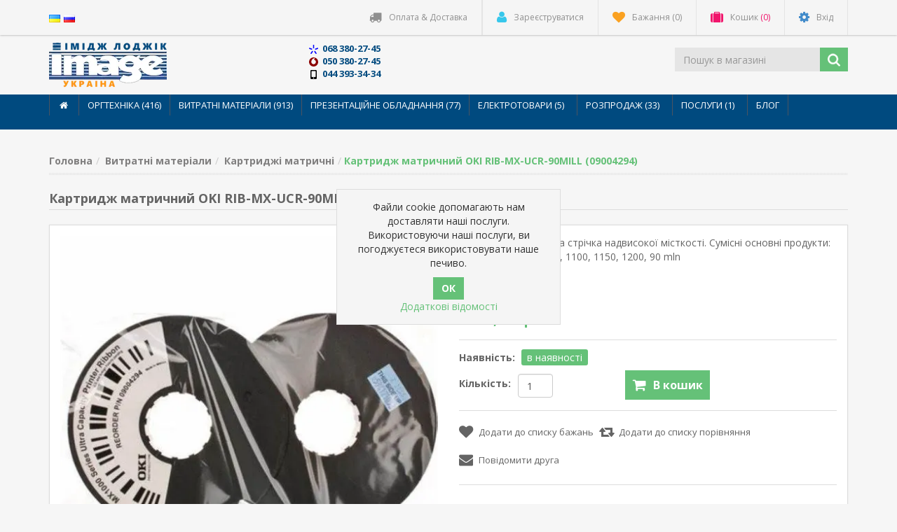

--- FILE ---
content_type: text/html; charset=utf-8
request_url: https://epson.kiev.ua/uk/%D0%BA%D0%B0%D1%80%D1%82%D1%80%D0%B8%D0%B4%D0%B6-%D0%BC%D0%B0%D1%82%D1%80%D0%B8%D1%87%D0%BD%D0%B8%D0%B9-oki-rib-mx-ucr-90mill-09004294
body_size: 15921
content:
<!DOCTYPE html><html lang="uk" dir="ltr" class="html-product-details-page"><head><title>&#x41A;&#x430;&#x440;&#x442;&#x440;&#x438;&#x434;&#x436; &#x43C;&#x430;&#x442;&#x440;&#x438;&#x447;&#x43D;&#x438;&#x439; OKI RIB-MX-UCR-90MILL (09004294). &#x406;&#x43C;&#x456;&#x434;&#x436; &#x41B;&#x43E;&#x434;&#x436;&#x456;&#x43A; &#x423;&#x43A;&#x440;&#x430;&#x457;&#x43D;&#x430;</title><meta charset="UTF-8"><meta name="description" content="Оригінальна тканинна стрічка надвисокої місткості.
Сумісні основні продукти: OKI Microline MX1050, 1100, 1150, 1200, 90 mln"><meta name="keywords" content=""><meta http-equiv="X-UA-Compatible" content="IE=edge"><meta name="generator" content="nopCommerce"><meta name="viewport" content="width=device-width, initial-scale=1"><link rel="preload" as="font" href="/Themes/NobleTheme/Content/fonts/fontawesome-webfont.woff2" crossorigin><meta property="og:type" content="product"><meta property="og:title" content="Картридж матричний OKI RIB-MX-UCR-90MILL (09004294)"><meta property="og:description" content="Оригінальна тканинна стрічка надвисокої місткості.
Сумісні основні продукти: OKI Microline MX1050, 1100, 1150, 1200, 90 mln"><meta property="og:image" content="https://epson.kiev.ua/images/thumbs/0003265_kartrid-matrinij-oki-rib-mx-ucr-90mill-09004294_550.webp"><meta property="og:image:url" content="https://epson.kiev.ua/images/thumbs/0003265_kartrid-matrinij-oki-rib-mx-ucr-90mill-09004294_550.webp"><meta property="og:url" content="https://epson.kiev.ua/uk/%D0%BA%D0%B0%D1%80%D1%82%D1%80%D0%B8%D0%B4%D0%B6-%D0%BC%D0%B0%D1%82%D1%80%D0%B8%D1%87%D0%BD%D0%B8%D0%B9-oki-rib-mx-ucr-90mill-09004294"><meta property="og:site_name" content="Імідж Лоджік Україна"><meta property="twitter:card" content="summary"><meta property="twitter:site" content="Імідж Лоджік Україна"><meta property="twitter:title" content="Картридж матричний OKI RIB-MX-UCR-90MILL (09004294)"><meta property="twitter:description" content="Оригінальна тканинна стрічка надвисокої місткості.
Сумісні основні продукти: OKI Microline MX1050, 1100, 1150, 1200, 90 mln"><meta property="twitter:image" content="https://epson.kiev.ua/images/thumbs/0003265_kartrid-matrinij-oki-rib-mx-ucr-90mill-09004294_550.webp"><meta property="twitter:url" content="https://epson.kiev.ua/uk/%D0%BA%D0%B0%D1%80%D1%82%D1%80%D0%B8%D0%B4%D0%B6-%D0%BC%D0%B0%D1%82%D1%80%D0%B8%D1%87%D0%BD%D0%B8%D0%B9-oki-rib-mx-ucr-90mill-09004294"><script type="application/ld+json">{"@context":"https://schema.org","@type":"Product","name":"Картридж матричний OKI RIB-MX-UCR-90MILL (09004294)","sku":"09004294","description":"Оригінальна тканинна стрічка надвисокої місткості.\r\nСумісні основні продукти: OKI Microline MX1050, 1100, 1150, 1200, 90 mln","image":"https://epson.kiev.ua/images/thumbs/0003265_kartrid-matrinij-oki-rib-mx-ucr-90mill-09004294_550.webp","brand":[{"@type":"Brand","name":"OKI"}],"offers":{"@type":"Offer","url":"https://epson.kiev.ua/uk/%d0%ba%d0%b0%d1%80%d1%82%d1%80%d0%b8%d0%b4%d0%b6-%d0%bc%d0%b0%d1%82%d1%80%d0%b8%d1%87%d0%bd%d0%b8%d0%b9-oki-rib-mx-ucr-90mill-09004294","availability":"https://schema.org/InStock","price":"3100.00","priceCurrency":"UAH"},"review":[],"hasVariant":[]}</script><script type="application/ld+json">{"@context":"https://schema.org","@type":"BreadcrumbList","itemListElement":[{"@type":"ListItem","position":1,"item":{"@id":"https://epson.kiev.ua/uk/%D0%B2%D0%B8%D1%82%D1%80%D0%B0%D1%82%D0%BD%D1%96-%D0%BC%D0%B0%D1%82%D0%B5%D1%80%D1%96%D0%B0%D0%BB%D0%B8","name":"Витратні матеріали"}},{"@type":"ListItem","position":2,"item":{"@id":"https://epson.kiev.ua/uk/%D0%BA%D0%B0%D1%80%D1%82%D1%80%D0%B8%D0%B4%D0%B6%D1%96-%D0%BC%D0%B0%D1%82%D1%80%D0%B8%D1%87%D0%BD%D1%96","name":"Картриджі матричні"}},{"@type":"ListItem","position":3,"item":{"@id":"https://epson.kiev.ua/uk/%D0%BA%D0%B0%D1%80%D1%82%D1%80%D0%B8%D0%B4%D0%B6-%D0%BC%D0%B0%D1%82%D1%80%D0%B8%D1%87%D0%BD%D0%B8%D0%B9-oki-rib-mx-ucr-90mill-09004294","name":"Картридж матричний OKI RIB-MX-UCR-90MILL (09004294)"}}]}</script><link rel="stylesheet" href="/css/ro72tralyxw-axjnw0mlow.styles.css?v=6pSkojrlkXJgZOkbQcRXBz1sF_E"><link rel="stylesheet" href="https://fonts.googleapis.com/css?family=Open+Sans:400,700&amp;display=swap"><script async src='https://www.googletagmanager.com/gtag/js?id=366997155'></script><script>function gtag(){dataLayer.push(arguments)}window.dataLayer=window.dataLayer||[];gtag("js",new Date);gtag("config","366997155");gtag("config","AW-11440541604")</script><!--[if lt IE 9]><script src="https://oss.maxcdn.com/libs/respond.js/1.3.0/respond.min.js"></script><![endif]--><body><input name="__RequestVerificationToken" type="hidden" value="CfDJ8KHK7yoV0chJq2O5YOgtVoPDRCfJHDV7K_2hrdZ4_mas59M1yl4LJnlGcen21H96jKO_t1uwsg39ObeFtfGSRghtxwWL2C6W22LRy2iz4w0tFtruw70ZbPUjlNIzsYRTr2uX872-r1hnz3h2bTtrx5I"> <!--[if lt IE 7]><p class="chromeframe">You are using an <strong>outdated</strong> browser. Please <a href="http://browsehappy.com/">upgrade your browser</a> or <a href="http://www.google.com/chromeframe/?redirect=true">activate Google Chrome Frame</a> to improve your experience.</p><![endif]--><div class="ajax-loading-block-window" style="display:none"></div><div id="dialog-notifications-success" role="status" aria-live="polite" aria-atomic="true" title="сповіщення" style="display:none"></div><div id="dialog-notifications-error" role="alert" aria-live="assertive" aria-atomic="true" title="Помилка" style="display:none"></div><div id="dialog-notifications-warning" role="alert" aria-live="assertive" aria-atomic="true" title="Увага" style="display:none"></div><div id="bar-notification" role="status" aria-live="polite" aria-atomic="true" class="bar-notification-container" data-close="Закрити"></div><div class="master-wrapper-page"><div class="admin-header-link"><ul></ul></div><div class="header"><a class="skip" href="#main">Пропустити навігацію</a><div class="header-upper"><div class="container"><div class="row"><div class="col-md-3"><div class="header-selectors-wrapper"><div class="language-selector"><ul class="language-list"><li><a href="https://epson.kiev.ua/uk/changelanguage/3?returnUrl=%2Fuk%2F%25D0%25BA%25D0%25B0%25D1%2580%25D1%2582%25D1%2580%25D0%25B8%25D0%25B4%25D0%25B6-%25D0%25BC%25D0%25B0%25D1%2582%25D1%2580%25D0%25B8%25D1%2587%25D0%25BD%25D0%25B8%25D0%25B9-oki-rib-mx-ucr-90mill-09004294" title="Український"> <img title='Український' alt='Український' class="selected" src="/images/flags/ua.png"> </a><li><a href="https://epson.kiev.ua/uk/changelanguage/2?returnUrl=%2Fuk%2F%25D0%25BA%25D0%25B0%25D1%2580%25D1%2582%25D1%2580%25D0%25B8%25D0%25B4%25D0%25B6-%25D0%25BC%25D0%25B0%25D1%2582%25D1%2580%25D0%25B8%25D1%2587%25D0%25BD%25D0%25B8%25D0%25B9-oki-rib-mx-ucr-90mill-09004294" title="Русский"> <img title='Русский' alt='Русский' src="/images/flags/ru.png"> </a></ul></div></div></div><div class="col-md-9 header-upper-right pull-right"><div class="header-links-wrapper"><div class="header-links header-top-right"><ul><li><a href="/оплата-і-доставка"><i class="fa fa-truck"></i><span>Оплата & Доставка</span></a><li class="register"><a href="/uk/register?returnUrl=%2Fuk%2F%25D0%25BA%25D0%25B0%25D1%2580%25D1%2582%25D1%2580%25D0%25B8%25D0%25B4%25D0%25B6-%25D0%25BC%25D0%25B0%25D1%2582%25D1%2580%25D0%25B8%25D1%2587%25D0%25BD%25D0%25B8%25D0%25B9-oki-rib-mx-ucr-90mill-09004294" class="ico-register"><i class="fa fa-user"></i> <span>Зареєструватися</span></a><li class="my-wishlist"><a href="/uk/wishlist" class="ico-wishlist"> <i class="fa fa-heart"></i> <span class="wishlist-label">Бажання</span> <span class="wishlist-qty">(0)</span> </a><li class="dropdown my-cart" id="topcartlink"><a href="/uk/cart" class="ico-cart"> <i class="fa fa-suitcase"></i> <span class="cart-label">Кошик</span> <span class="cart-qty">(0)</span> </a><ul class="dropdown-menu" role="menu"><li id="flyout-cart" class="flyout-cart"><div class="mini-shopping-cart"><div class="empty-shopping-cart">У вашому кошику немає товарів.</div></div></ul><li class="login"><a href="/uk/login?returnUrl=%2Fuk%2F%25D0%25BA%25D0%25B0%25D1%2580%25D1%2582%25D1%2580%25D0%25B8%25D0%25B4%25D0%25B6-%25D0%25BC%25D0%25B0%25D1%2582%25D1%2580%25D0%25B8%25D1%2587%25D0%25BD%25D0%25B8%25D0%25B9-oki-rib-mx-ucr-90mill-09004294" class="ico-login"><i class="fa fa-gear"></i> <span>Вхід</span></a></ul></div></div></div></div></div></div><div class="header-lower"><div class="container"><div class="row"><div class="col-xs-12 col-sm-3 col-md-3"><div class="header-logo"><a href="/uk"> <img alt="Імідж Лоджік Україна" src="https://image-ua.com/images/thumbs/0003032_ilu-logo-ukr.168x65.webp"> </a></div></div><div class="col-xs-12 col-sm-3 col-md-3 col-lg-3"><div class="firm-phones"><svg class="icon icon--ks"><use xlink:href="#icon-ks"></use></svg> <span class="phone-number">068 380-27-45</span><br> <svg class="icon icon--mts"><use xlink:href="#icon-mts"></use></svg> <span class="phone-number">050 380-27-45</span><br> <svg class="icon icon--mobile"><use xlink:href="#icon-mobile"></use></svg> <span class="phone-number">044 393-34-34</span></div></div><div class="col-xs-12 col-sm-5 col-md-5 col-lg-5 pull-right"><div class="search-box"><form method="get" class="navbar-form navbar-left" id="small-search-box-form" action="/uk/search"><div class="form-group"><input type="text" class="search-nav form-control" id="small-searchterms" autocomplete="off" placeholder="Пошук в магазині" name="q" aria-label="Пошук в магазині"> <button type="submit" class="btn search-box-button"></button></div></form></div></div></div></div></div></div><svg width="0" height="0" style="position:absolute"><symbol viewBox="0 0 64 64" id="icon-mobile" xmlns="http://www.w3.org/2000/svg"><path fill-rule="evenodd" clip-rule="evenodd" d="M47.059 0H16.941a7.53 7.53 0 00-7.53 7.529v48.942A7.53 7.53 0 0016.941 64h30.117a7.53 7.53 0 007.53-7.529V7.529A7.529 7.529 0 0047.059 0zM35.765 58.353a1.883 1.883 0 01-1.882 1.882h-3.766a1.88 1.88 0 01-1.882-1.882v-3.765c0-1.04.842-1.883 1.882-1.883h3.766c1.036 0 1.882.843 1.882 1.883v3.765zm11.294-13.176a3.765 3.765 0 01-3.765 3.765H20.706a3.765 3.765 0 01-3.765-3.765V11.294a3.763 3.763 0 013.765-3.766h22.588a3.763 3.763 0 013.765 3.766v33.883z"></path></symbol><symbol viewBox="0 0 64 64" id="icon-mts" xmlns="http://www.w3.org/2000/svg"><path fill-rule="evenodd" clip-rule="evenodd" d="M44.649 2.603c-6.263 1.963-8.024 8.957-8.489 13.962C42.976 18.399 48 24.605 48 32.001c0 8.835-7.164 16-16 16s-16-7.164-16-16c0-13.236 9.13-25.895 28.645-29.4A31.89 31.89 0 0032 0C14.325 0 .001 14.328.001 32.001.001 49.672 14.325 64 32 64c17.671 0 31.999-14.328 31.999-31.999 0-13.179-7.97-24.494-19.35-29.398z"></path></symbol><symbol viewBox="0 0 64 64" id="icon-ks" xmlns="http://www.w3.org/2000/svg"><path fill-rule="evenodd" clip-rule="evenodd" d="M34.886-.199H29.11c-.603 0-1.092.489-1.092 1.094v22.113c0 .603.489 1.094 1.092 1.094h5.776c.607 0 1.097-.492 1.097-1.094V.895a1.095 1.095 0 00-1.097-1.094zm28.923 24.391l-.051-.163c-.665-2.156-2.867-3.336-4.915-2.637l-14.533 4.97c-2.048.702-3.172 3.02-2.506 5.176l.05.163c.666 2.157 2.868 3.339 4.916 2.637l14.533-4.97c2.048-.701 3.171-3.019 2.506-5.176zM43.57 44.563c-1.264-1.834-3.705-2.242-5.445-.908l-.131.1c-1.744 1.334-2.13 3.903-.865 5.738l8.983 13.014c1.264 1.835 3.706 2.243 5.445.908l.132-.1c1.744-1.334 2.129-3.903.865-5.738L43.57 44.563zM22.146 31.702l.05-.163c.666-2.156-.458-4.474-2.506-5.176l-14.533-4.97c-2.048-.7-4.25.48-4.915 2.637l-.051.163c-.665 2.157.458 4.474 2.506 5.176l14.529 4.97c2.052.702 4.254-.481 4.92-2.637zm3.86 12.053l-.131-.1c-1.74-1.334-4.182-.926-5.45.908l-8.979 13.014c-1.269 1.835-.879 4.404.865 5.738l.127.1c1.744 1.334 4.187.927 5.45-.908l8.983-13.014c1.265-1.835.879-4.404-.865-5.738z"></path></symbol></svg><div class="header-menu"><div class="container"><div class="row"><div class="col-md-12"><div class="main-menu"><nav class="navbar navbar-inverse category-menu"><div class="navbar-header"><button aria-expanded="false" data-target="#mobile-menu" data-toggle="collapse" class="navbar-toggle collapsed" type="button"> <span class="sr-only">Toggle navigation</span> <span class="icon-bar"></span> <span class="icon-bar"></span> <span class="icon-bar"></span> </button></div><div id="mobile-menu" class="collapse navbar-collapse"><ul class="nav navbar-nav"><li class="home-wrapper"><a href="/uk"><i class="fa fa-home fa-fw"></i></a><li class="dropdown"><span class="fa fa-angle-down visible-xs"></span> <a class="dropdown-toggle" href="/uk/%D0%BE%D1%80%D0%B3%D1%82%D0%B5%D1%85%D0%BD%D1%96%D0%BA%D0%B0" role="button" aria-expanded="false"> &#x41E;&#x440;&#x433;&#x442;&#x435;&#x445;&#x43D;&#x456;&#x43A;&#x430; (416) </a><ul class="dropdown-menu sub-menusublist first-level" role="menu"><li><a href="/uk/%D0%B1%D1%84%D0%BF"> &#x411;&#x424;&#x41F; <span class="head-number op-number"> (41) </span> <span>&nbsp;</span> </a><li><a href="/uk/%D0%BF%D1%80%D0%B8%D0%BD%D1%82%D0%B5%D1%80%D0%B8"> &#x41F;&#x440;&#x438;&#x43D;&#x442;&#x435;&#x440;&#x438; <span class="head-number op-number"> (18) </span> <span>&nbsp;</span> </a><li><a href="/uk/%D0%BF%D1%80%D0%B8%D0%BD%D1%82%D0%B5%D1%80%D0%B8-%D1%88%D0%B8%D1%80%D0%BE%D0%BA%D0%BE%D1%84%D0%BE%D1%80%D0%BC%D0%B0%D1%82%D0%BD%D1%96"> &#x41F;&#x440;&#x438;&#x43D;&#x442;&#x435;&#x440;&#x438; &#x448;&#x438;&#x440;&#x43E;&#x43A;&#x43E;&#x444;&#x43E;&#x440;&#x43C;&#x430;&#x442;&#x43D;&#x456; <span class="head-number op-number"> (26) </span> <span>&nbsp;</span> </a><li><a href="/uk/%D0%BF%D1%80%D0%B8%D0%BD%D1%82%D0%B5%D1%80%D0%B8-%D0%BC%D0%B0%D1%82%D1%80%D0%B8%D1%87%D0%BD%D1%96"> &#x41F;&#x440;&#x438;&#x43D;&#x442;&#x435;&#x440;&#x438; &#x43C;&#x430;&#x442;&#x440;&#x438;&#x447;&#x43D;&#x456; <span class="head-number op-number"> (2) </span> <span>&nbsp;</span> </a><li><a href="/uk/%D0%BF%D1%80%D0%B8%D0%BD%D1%82%D0%B5%D1%80%D0%B8-%D0%B5%D1%82%D0%B8%D0%BA%D0%B5%D1%82%D0%BE%D0%BA-%D1%96-%D1%87%D0%B5%D0%BA%D1%96%D0%B2"> &#x41F;&#x440;&#x438;&#x43D;&#x442;&#x435;&#x440;&#x438; &#x435;&#x442;&#x438;&#x43A;&#x435;&#x442;&#x43E;&#x43A; &#x456; &#x447;&#x435;&#x43A;&#x456;&#x432; <span class="head-number op-number"> (4) </span> <span>&nbsp;</span> </a><li><a href="/uk/%D1%81%D0%BA%D0%B0%D0%BD%D0%B5%D1%80%D0%B8"> &#x421;&#x43A;&#x430;&#x43D;&#x435;&#x440;&#x438; <span class="head-number op-number"> (67) </span> <span>&nbsp;</span> </a><li><a href="/uk/%D0%BA%D0%BE%D0%BF%D1%96%D1%80%D0%B8-%D0%B4%D1%83%D0%B1%D0%BB%D1%96%D0%BA%D0%B0%D1%82%D0%BE%D1%80%D0%B8"> &#x41A;&#x43E;&#x43F;&#x456;&#x440;&#x438;, &#x434;&#x443;&#x431;&#x43B;&#x456;&#x43A;&#x430;&#x442;&#x43E;&#x440;&#x438; <span class="head-number op-number"> (1) </span> <span>&nbsp;</span> </a><li><a href="/uk/%D0%B7%D0%B0%D0%BF%D1%87%D0%B0%D1%81%D1%82%D0%B8%D0%BD%D0%B8-%D0%B4%D0%BB%D1%8F-%D0%BE%D1%80%D0%B3%D1%82%D0%B5%D1%85%D0%BD%D1%96%D0%BA%D0%B8"> &#x417;&#x430;&#x43F;&#x430;&#x441;&#x43D;&#x456; &#x447;&#x430;&#x441;&#x442;&#x438;&#x43D;&#x438; &#x434;&#x43E; &#x43E;&#x440;&#x433;&#x442;&#x435;&#x445;&#x43D;&#x456;&#x43A;&#x438; <span class="head-number op-number"> (257) </span> <span>&nbsp;</span> </a><li><a href="/uk/%D0%BA%D0%B0%D0%BB%D1%8C%D0%BA%D1%83%D0%BB%D1%8F%D1%82%D0%BE%D1%80%D0%B8"> &#x41A;&#x430;&#x43B;&#x44C;&#x43A;&#x443;&#x43B;&#x44F;&#x442;&#x43E;&#x440;&#x438; <span class="head-number op-number"> (0) </span> <span>&nbsp;</span> </a></ul><li class="dropdown"><span class="fa fa-angle-down visible-xs"></span> <a class="dropdown-toggle" href="/uk/%D0%B2%D0%B8%D1%82%D1%80%D0%B0%D1%82%D0%BD%D1%96-%D0%BC%D0%B0%D1%82%D0%B5%D1%80%D1%96%D0%B0%D0%BB%D0%B8" role="button" aria-expanded="false"> &#x412;&#x438;&#x442;&#x440;&#x430;&#x442;&#x43D;&#x456; &#x43C;&#x430;&#x442;&#x435;&#x440;&#x456;&#x430;&#x43B;&#x438; (913) </a><ul class="dropdown-menu sub-menusublist first-level" role="menu"><li><a href="/uk/%D0%BF%D0%B0%D0%BF%D1%96%D1%80-%D0%BB%D0%B8%D1%81%D1%82%D0%BE%D0%B2%D0%B8%D0%B9"> &#x41F;&#x430;&#x43F;&#x456;&#x440; &#x43B;&#x438;&#x441;&#x442;&#x43E;&#x432;&#x438;&#x439; <span class="head-number op-number"> (54) </span> <span>&nbsp;</span> </a><li><a href="/uk/%D0%BF%D0%B0%D0%BF%D1%96%D1%80-%D1%80%D1%83%D0%BB%D0%BE%D0%BD%D0%BD%D0%B8%D0%B9"> &#x41F;&#x430;&#x43F;&#x456;&#x440; &#x440;&#x443;&#x43B;&#x43E;&#x43D;&#x43D;&#x438;&#x439; <span class="head-number op-number"> (85) </span> <span>&nbsp;</span> </a><li><a href="/uk/%D1%87%D0%BE%D1%80%D0%BD%D0%B8%D0%BB%D0%BE-%D0%B4%D0%BB%D1%8F-%D0%BF%D1%80%D0%B8%D0%BD%D1%82%D0%B5%D1%80%D1%96%D0%B2"> &#x427;&#x43E;&#x440;&#x43D;&#x438;&#x43B;&#x43E; &#x434;&#x43B;&#x44F; &#x43F;&#x440;&#x438;&#x43D;&#x442;&#x435;&#x440;&#x456;&#x432; <span class="head-number op-number"> (46) </span> <span>&nbsp;</span> </a><li><a href="/uk/%D0%BA%D0%B0%D1%80%D1%82%D1%80%D0%B8%D0%B4%D0%B6%D1%96-%D1%81%D1%82%D1%80%D1%83%D0%BC%D0%BD%D0%B5%D0%B2%D1%96"> &#x41A;&#x430;&#x440;&#x442;&#x440;&#x438;&#x434;&#x436;&#x456; &#x441;&#x442;&#x440;&#x443;&#x43C;&#x43D;&#x435;&#x432;&#x456; <span class="head-number op-number"> (386) </span> <span>&nbsp;</span> </a><li><a href="/uk/%D1%82%D0%BE%D0%BD%D0%B5%D1%80-%D0%BA%D0%B0%D1%80%D1%82%D1%80%D0%B8%D0%B4%D0%B6%D1%96-%D1%96-%D1%82%D0%BE%D0%BD%D0%B5%D1%80"> &#x422;&#x43E;&#x43D;&#x435;&#x440;-&#x43A;&#x430;&#x440;&#x442;&#x440;&#x438;&#x434;&#x436;&#x456; <span class="head-number op-number"> (268) </span> <span>&nbsp;</span> </a><li><a href="/uk/%D0%BA%D0%B0%D1%80%D1%82%D1%80%D0%B8%D0%B4%D0%B6%D1%96-%D0%BC%D0%B0%D1%82%D1%80%D0%B8%D1%87%D0%BD%D1%96"> &#x41A;&#x430;&#x440;&#x442;&#x440;&#x438;&#x434;&#x436;&#x456; &#x43C;&#x430;&#x442;&#x440;&#x438;&#x447;&#x43D;&#x456; <span class="head-number op-number"> (15) </span> <span>&nbsp;</span> </a><li><a href="/uk/%D0%BA%D0%B0%D1%80%D1%82%D1%80%D0%B8%D0%B4%D0%B6%D1%96-%D0%B5%D1%82%D0%B8%D0%BA%D0%B5%D1%82%D0%BE%D0%BA-%D1%96-%D1%81%D1%82%D1%80%D1%96%D1%87%D0%BA%D0%B8"> &#x41A;&#x430;&#x440;&#x442;&#x440;&#x438;&#x434;&#x436;&#x456; &#x435;&#x442;&#x438;&#x43A;&#x435;&#x442;&#x43E;&#x43A; &#x456; &#x441;&#x442;&#x440;&#x456;&#x447;&#x43A;&#x438; <span class="head-number op-number"> (0) </span> <span>&nbsp;</span> </a><li><a href="/uk/%D0%B4%D1%80%D0%B0%D0%BC-%D1%8E%D0%BD%D1%96%D1%82%D0%B8-%D0%B1%D0%B0%D1%80%D0%B0%D0%B1%D0%B0%D0%BD%D0%BD%D1%96-%D0%BC%D0%BE%D0%B4%D1%83%D0%BB%D1%96"> &#x414;&#x440;&#x430;&#x43C;-&#x44E;&#x43D;&#x456;&#x442;&#x438; (&#x431;&#x430;&#x440;&#x430;&#x431;&#x430;&#x43D;&#x43D;&#x456; &#x43C;&#x43E;&#x434;&#x443;&#x43B;&#x456;) <span class="head-number op-number"> (59) </span> <span>&nbsp;</span> </a><li><a href="/uk/%D0%B2%D0%B8%D1%82%D1%80%D0%B0%D1%82%D0%BD%D1%96-%D0%B4%D0%BB%D1%8F-%D1%82%D0%B5%D1%85%D0%BD%D1%96%D0%BA%D0%B8-%D0%BE%D0%B1%D1%80%D0%BE%D0%B1%D0%BA%D0%B8-%D0%B4%D0%BE%D0%BA%D1%83%D0%BC%D0%B5%D0%BD%D1%82%D1%96%D0%B2"> &#x412;&#x438;&#x442;&#x440;&#x430;&#x442;&#x43D;&#x456; &#x434;&#x43B;&#x44F; &#x442;&#x435;&#x445;&#x43D;&#x456;&#x43A;&#x438; &#x43E;&#x431;&#x440;&#x43E;&#x431;&#x43A;&#x438; &#x434;&#x43E;&#x43A;&#x443;&#x43C;&#x435;&#x43D;&#x442;&#x456;&#x432; <span class="head-number op-number"> (0) </span> <span>&nbsp;</span> </a></ul><li class="dropdown"><span class="fa fa-angle-down visible-xs"></span> <a class="dropdown-toggle" href="/uk/%D0%BF%D1%80%D0%B5%D0%B7%D0%B5%D0%BD%D1%82%D0%B0%D1%86%D1%96%D0%B9%D0%BD%D0%B5-%D0%BE%D0%B1%D0%BB%D0%B0%D0%B4%D0%BD%D0%B0%D0%BD%D0%BD%D1%8F" role="button" aria-expanded="false"> &#x41F;&#x440;&#x435;&#x437;&#x435;&#x43D;&#x442;&#x430;&#x446;&#x456;&#x439;&#x43D;&#x435; &#x43E;&#x431;&#x43B;&#x430;&#x434;&#x43D;&#x430;&#x43D;&#x43D;&#x44F; (77) </a><ul class="dropdown-menu sub-menusublist first-level" role="menu"><li><a href="/uk/%D0%BF%D1%80%D0%BE%D1%94%D0%BA%D1%82%D0%BE%D1%80%D0%B8"> &#x41F;&#x440;&#x43E;&#x454;&#x43A;&#x442;&#x43E;&#x440;&#x438; <span class="head-number op-number"> (26) </span> <span>&nbsp;</span> </a><li><a href="/uk/%D0%B4%D0%BE%D0%BA%D1%83%D0%BC%D0%B5%D0%BD%D1%82-%D0%BA%D0%B0%D0%BC%D0%B5%D1%80%D0%B8"> &#x414;&#x43E;&#x43A;&#x443;&#x43C;&#x435;&#x43D;&#x442;-&#x43A;&#x430;&#x43C;&#x435;&#x440;&#x438; <span class="head-number op-number"> (3) </span> <span>&nbsp;</span> </a><li><a href="/uk/%D0%BF%D1%80%D0%BE%D1%94%D0%BA%D1%86%D1%96%D0%B9%D0%BD%D1%96-%D0%B5%D0%BA%D1%80%D0%B0%D0%BD%D0%B8"> &#x41F;&#x440;&#x43E;&#x454;&#x43A;&#x446;&#x456;&#x439;&#x43D;&#x456; &#x435;&#x43A;&#x440;&#x430;&#x43D;&#x438; <span class="head-number op-number"> (0) </span> <span>&nbsp;</span> </a><li><a href="/uk/%D0%BA%D1%80%D1%96%D0%BF%D0%BB%D0%B5%D0%BD%D0%BD%D1%8F-%D0%B4%D0%BB%D1%8F-%D0%BF%D1%80%D0%BE%D0%B5%D0%BA%D1%82%D0%BE%D1%80%D1%96%D0%B2"> &#x41A;&#x440;&#x456;&#x43F;&#x43B;&#x435;&#x43D;&#x43D;&#x44F; &#x434;&#x43B;&#x44F; &#x43F;&#x440;&#x43E;&#x454;&#x43A;&#x442;&#x43E;&#x440;&#x456;&#x432; <span class="head-number op-number"> (0) </span> <span>&nbsp;</span> </a><li><a href="/uk/%D0%BB%D0%B0%D0%BC%D0%BF%D0%B8-%D0%B4%D0%BB%D1%8F-%D0%BF%D1%80%D0%BE%D0%B5%D0%BA%D1%82%D0%BE%D1%80%D1%96%D0%B2"> &#x41B;&#x430;&#x43C;&#x43F;&#x438; &#x434;&#x43B;&#x44F; &#x43F;&#x440;&#x43E;&#x454;&#x43A;&#x442;&#x43E;&#x440;&#x456;&#x432; <span class="head-number op-number"> (26) </span> <span>&nbsp;</span> </a><li><a href="/uk/%D0%BE%D0%BF%D1%82%D0%B8%D0%BA%D0%B0-%D0%B4%D0%BB%D1%8F-%D0%BF%D1%80%D0%BE%D1%94%D0%BA%D1%82%D0%BE%D1%80%D1%96%D0%B2"> &#x41E;&#x43F;&#x442;&#x438;&#x43A;&#x430; &#x434;&#x43B;&#x44F; &#x43F;&#x440;&#x43E;&#x454;&#x43A;&#x442;&#x43E;&#x440;&#x456;&#x432; <span class="head-number op-number"> (0) </span> <span>&nbsp;</span> </a><li><a href="/uk/%D0%B0%D0%BA%D1%81%D0%B5%D1%81%D1%83%D0%B0%D1%80%D0%B8-%D1%82%D0%B0-%D0%BE%D0%BF%D1%86%D1%96%D1%97-%D0%B4%D0%BE-%D0%BF%D1%80%D0%BE%D0%B5%D0%BA%D1%82%D0%BE%D1%80%D1%96%D0%B2"> &#x414;&#x43E;&#x434;&#x430;&#x442;&#x43A;&#x43E;&#x432;&#x435; &#x43E;&#x431;&#x43B;&#x430;&#x434;&#x43D;&#x430;&#x43D;&#x43D;&#x44F; &#x434;&#x43B;&#x44F; &#x43F;&#x440;&#x43E;&#x454;&#x43A;&#x442;&#x43E;&#x440;&#x456;&#x432; <span class="head-number op-number"> (22) </span> <span>&nbsp;</span> </a></ul><li><a href="/uk/%D0%B5%D0%BB%D0%B5%D0%BA%D1%82%D1%80%D0%BE%D1%82%D0%BE%D0%B2%D0%B0%D1%80%D0%B8"> &#x415;&#x43B;&#x435;&#x43A;&#x442;&#x440;&#x43E;&#x442;&#x43E;&#x432;&#x430;&#x440;&#x438; <span class="head-number op-number"> (5) </span> <span>&nbsp;</span> </a><li><a href="/uk/%D1%80%D0%BE%D0%B7%D0%BF%D1%80%D0%BE%D0%B4%D0%B0%D0%B6"> &#x420;&#x43E;&#x437;&#x43F;&#x440;&#x43E;&#x434;&#x430;&#x436; <span class="head-number op-number"> (33) </span> <span>&nbsp;</span> </a><li><a href="/uk/%D0%BF%D0%BE%D1%81%D0%BB%D1%83%D0%B3%D0%B8"> &#x41F;&#x43E;&#x441;&#x43B;&#x443;&#x433;&#x438; <span class="head-number op-number"> (1) </span> <span>&nbsp;</span> </a><li><a href="/uk/blog">Блог</a></ul></div></nav></div></div></div></div></div><div class="master-wrapper-content" id="main" role="main"><div class="container"><div class="row"><div class="col-md-12"></div></div><div class="ajax-loading-block-window" style="display:none"><div class="loading-image"></div></div></div><div class="master-column-wrapper"><div class="container"><div class="row"><div class="col-md-12"><div class="breadcrumb-wrapper"><div class="breadcrumb-wrapper"><ul class="breadcrumb"><li><span> <a href="/uk"> <span>Головна</span> </a> </span><li><a href="/uk/%D0%B2%D0%B8%D1%82%D1%80%D0%B0%D1%82%D0%BD%D1%96-%D0%BC%D0%B0%D1%82%D0%B5%D1%80%D1%96%D0%B0%D0%BB%D0%B8"> <span>&#x412;&#x438;&#x442;&#x440;&#x430;&#x442;&#x43D;&#x456; &#x43C;&#x430;&#x442;&#x435;&#x440;&#x456;&#x430;&#x43B;&#x438;</span> </a><li><a href="/uk/%D0%BA%D0%B0%D1%80%D1%82%D1%80%D0%B8%D0%B4%D0%B6%D1%96-%D0%BC%D0%B0%D1%82%D1%80%D0%B8%D1%87%D0%BD%D1%96"> <span>&#x41A;&#x430;&#x440;&#x442;&#x440;&#x438;&#x434;&#x436;&#x456; &#x43C;&#x430;&#x442;&#x440;&#x438;&#x447;&#x43D;&#x456;</span> </a><li><strong class="active">&#x41A;&#x430;&#x440;&#x442;&#x440;&#x438;&#x434;&#x436; &#x43C;&#x430;&#x442;&#x440;&#x438;&#x447;&#x43D;&#x438;&#x439; OKI RIB-MX-UCR-90MILL (09004294)</strong> <span id="/uk/%D0%BA%D0%B0%D1%80%D1%82%D1%80%D0%B8%D0%B4%D0%B6-%D0%BC%D0%B0%D1%82%D1%80%D0%B8%D1%87%D0%BD%D0%B8%D0%B9-oki-rib-mx-ucr-90mill-09004294"> </span></ul></div></div><div class="page product-details-page"><div class="page-body"><form method="post" id="product-details-form"><div data-productid="3009"><div class="product-name panel-heading"><h1>&#x41A;&#x430;&#x440;&#x442;&#x440;&#x438;&#x434;&#x436; &#x43C;&#x430;&#x442;&#x440;&#x438;&#x447;&#x43D;&#x438;&#x439; OKI RIB-MX-UCR-90MILL (09004294)</h1></div><div class="product-essential from-panel"><div class="panel-body"><div class="row"><div class="col-md-6"><div class="gallery"><div data-popup="#dialogForImgPopUp" style="float:left"><link rel="image_src" href="https://epson.kiev.ua/images/thumbs/0003265_kartrid-matrinij-oki-rib-mx-ucr-90mill-09004294.webp"><a href="https://epson.kiev.ua/images/thumbs/0003265_kartrid-matrinij-oki-rib-mx-ucr-90mill-09004294.webp" class="cloud-zoom"> <img alt="Зображення Картридж матричний OKI RIB-MX-UCR-90MILL (09004294)" src="https://epson.kiev.ua/images/thumbs/0003265_kartrid-matrinij-oki-rib-mx-ucr-90mill-09004294_550.webp" title="Зображення Картридж матричний OKI RIB-MX-UCR-90MILL (09004294)" style="height:auto;width:100%;border-width:0" class="cloud-zoom-image cloud-zoom-image-size" width="400" id="main-product-img-lightbox-anchor-3009"> </a><div class="imgForMobile" id="dialogForImgPopUp"><img alt="" src=""></div></div></div></div><div class="col-md-6"><div class="overview"><div class="short-description">Оригінальна тканинна стрічка надвисокої місткості. Сумісні основні продукти: OKI Microline MX1050, 1100, 1150, 1200, 90 mln</div><div class="additional-details"><div class="sku"><strong>Артикул:</strong> <span class="value" id="sku-3009">09004294</span></div></div><div class="manufacturers"><strong>Виробник:</strong> <span class="value"> <a href="/uk/oki">OKI</a> </span></div><div class="price-availability"><div class="prices"><div class="product-price"><span id="price-value-3009" class="price-value-3009"> 3 100,00 грн </span></div></div><div class="availability"><div class="stock"><strong>Наявність:</strong> <span class="value" id="stock-availability-value-3009">&#x432; &#x43D;&#x430;&#x44F;&#x432;&#x43D;&#x43E;&#x441;&#x442;&#x456;</span></div></div><div class="add-to-cart"><div class="add-to-cart-panel"><div class="form-group row"><div class="quan col-md-5"><label class="qty-label" for="addtocart_3009_EnteredQuantity">&#x41A;&#x456;&#x43B;&#x44C;&#x43A;&#x456;&#x441;&#x442;&#x44C;:</label><div><input id="product_enteredQuantity_3009" class="form-control qty-input" type="text" aria-label="Введіть кількість" data-val="true" data-val-required="The Кількість field is required." name="addtocart_3009.EnteredQuantity" value="1"></div></div><div class="product-add-button col-md-7"><button type="button" id="add-to-cart-button-3009" class="btn btn-primary add-to-cart-button" data-productid="3009" onclick="return AjaxCart.addproducttocart_details(&#34;/addproducttocart/details/3009/1&#34;,&#34;#product-details-form&#34;),!1">&#x412; &#x43A;&#x43E;&#x448;&#x438;&#x43A;</button></div></div></div></div></div><div class="form-group email-friend-btn"><div class="email-compare-button"><div class="add-to-wishlist"><button type="button" id="add-to-wishlist-button-3009" class="btn btn-default add-to-wishlist-button" data-productid="3009" onclick="return AjaxCart.addproducttocart_details(&#34;/addproducttocart/details/3009/2&#34;,&#34;#product-details-form&#34;),!1">&#x414;&#x43E;&#x434;&#x430;&#x442;&#x438; &#x434;&#x43E; &#x441;&#x43F;&#x438;&#x441;&#x43A;&#x443; &#x431;&#x430;&#x436;&#x430;&#x43D;&#x44C;</button></div><div class="compare-products"><button type="button" class="btn btn-default add-to-compare-list-button" onclick="return AjaxCart.addproducttocomparelist(&#34;/compareproducts/add/3009&#34;),!1">Додати до списку порівняння</button></div><div class="email-a-friend"><button type="button" class="btn btn-default" onclick="setLocation(&#34;/uk/productemailafriend/3009&#34;)">Повідомити друга</button></div></div></div></div></div><div class="col-md-12"><div class="product-details-tabs"><ul class="nav nav-tabs"><li><a href="#specification" data-toggle="tab">Характеристики товару</a><li><a href="#tags" data-toggle="tab">Теги товара</a></ul><div class="tab-content"><div class="product-specification fade tab-pane fade in active" id="specification"><div class="product-specs-box"><div class="panel panel-default"><table class="data-table table table-bordered table-condensed table-striped"><thead><tr class="hidden-row"><th width="25%"><span>Назва атрибуту</span><th><span>Значення атрибуту</span><tbody><tr class="odd"><td class="a-left spec-name">&#x422;&#x438;&#x43F; &#x43A;&#x430;&#x440;&#x442;&#x440;&#x438;&#x434;&#x436;&#x430;<td class="a-left spec-value">картридж для матричного принтера<tr class="even"><td class="a-left spec-name">&#x41A;&#x43E;&#x43B;&#x456;&#x440;<td class="a-left spec-value">Black (чорний)<tr class="odd"><td class="a-left spec-name">&#x420;&#x435;&#x441;&#x443;&#x440;&#x441;<td class="a-left spec-value">90000 стор. при 5% заповненні сторінки</table></div></div></div><div class="product-tags tab-pane fade" id="tags"></div></div></div></div></div></div></div><div class="product-grid product-collateral"></div></div><input name="__RequestVerificationToken" type="hidden" value="CfDJ8KHK7yoV0chJq2O5YOgtVoPDRCfJHDV7K_2hrdZ4_mas59M1yl4LJnlGcen21H96jKO_t1uwsg39ObeFtfGSRghtxwWL2C6W22LRy2iz4w0tFtruw70ZbPUjlNIzsYRTr2uX872-r1hnz3h2bTtrx5I"></form></div></div></div></div></div></div></div><div class="footer"><div class="footer-upper"><div class="container"><div class="row"><div class="column information col-sm-3 col-md-3"><div class="title information-title"><strong>Інформація</strong></div><ul class="nav nav-list"><li><a href="/uk/sitemap">Мапа сайту</a><li><a href="/uk/%D0%BE%D0%B1%D0%BC%D1%96%D0%BD-%D1%82%D0%B0-%D0%BF%D0%BE%D0%B2%D0%B5%D1%80%D0%BD%D0%B5%D0%BD%D0%BD%D1%8F">&#x41E;&#x431;&#x43C;&#x456;&#x43D; &#x442;&#x430; &#x43F;&#x43E;&#x432;&#x435;&#x440;&#x43D;&#x435;&#x43D;&#x43D;&#x44F;</a><li><a href="/uk/%D0%BE%D0%BF%D0%BB%D0%B0%D1%82%D0%B0-%D1%96-%D0%B4%D0%BE%D1%81%D1%82%D0%B0%D0%B2%D0%BA%D0%B0">&#x41E;&#x43F;&#x43B;&#x430;&#x442;&#x430; &#x456; &#x434;&#x43E;&#x441;&#x442;&#x430;&#x432;&#x43A;&#x430;</a><li><a href="/uk/privacy-notice">&#x423;&#x433;&#x43E;&#x434;&#x430; &#x43F;&#x440;&#x43E; &#x431;&#x435;&#x437;&#x43F;&#x435;&#x43A;&#x443;</a><li><a href="/uk/%D1%83%D0%BC%D0%BE%D0%B2%D0%B8-%D0%B2%D0%B8%D0%BA%D0%BE%D1%80%D0%B8%D1%81%D1%82%D0%B0%D0%BD%D0%BD%D1%8F">&#x423;&#x43C;&#x43E;&#x432;&#x438; &#x432;&#x438;&#x43A;&#x43E;&#x440;&#x438;&#x441;&#x442;&#x430;&#x43D;&#x43D;&#x44F;</a><li><a href="/uk/%D0%BF%D1%80%D0%BE-%D0%BD%D0%B0%D1%81">&#x41F;&#x440;&#x43E; &#x43D;&#x430;&#x441;</a><li><a href="/uk/contactus">Контакти</a></ul></div><div class="column customer-service col-sm-3 col-md-3"><div class="title service-title"><strong>Магазин</strong></div><ul class="nav nav-list"><li><a href="/uk/search">Шукати</a><li><a href="/uk/news">Новини</a><li><a href="/uk/blog">Блог</a><li><a href="/uk/recentlyviewedproducts">Переглянуті товари</a><li><a href="/uk/compareproducts">Порівняння</a><li><a href="/uk/newproducts">Новинки</a></ul></div><div class="column my-account col-sm-3 col-md-3"><div class="title myaccount-title"><strong>Мій кабінет</strong></div><ul class="nav nav-list"><li><a href="/uk/customer/info">Мій кабінет</a><li><a href="/uk/order/history">Замовлення</a><li><a href="/uk/customer/addresses">Адреси</a><li><a href="/uk/cart">Кошик</a><li><a href="/uk/wishlist">Бажання</a></ul></div><div class="column follow-us col-sm-3 col-md-3"><div class="social"><div class="title newsletter-title"><strong>Ми в соцмережах</strong></div><div class="block block-newsletter"><div class="listbox"><div id="newsletter-subscribe-block" class="newsletter-subscribe-block"><span>Бюлетень</span><div class="newsletter-email"><div class="form-group"><input id="newsletter-email" class="newsletter-subscribe-text form-control" placeholder="Введіть вашу е-пошту" aria-label="Підписатися на розсилку бюлетеня" type="email" name="NewsletterEmail"> <button type="button" id="newsletter-subscribe-button" class="btn btn-default newsletter-subscribe-button">Надіслати</button></div><span class="field-validation-valid" data-valmsg-for="NewsletterEmail" data-valmsg-replace="true"></span></div><div class="options"><span class="subscribe"> <input id="newsletter_subscribe" type="radio" value="newsletter_subscribe" name="newsletter_block" checked> <label for="newsletter_subscribe">Надіслати</label> </span> <span class="unsubscribe"> <input id="newsletter_unsubscribe" type="radio" value="newsletter_unsubscribe" name="newsletter_block"> <label for="newsletter_unsubscribe">Скасувати підписку</label> </span></div></div><div class="newsletter-validation"><span id="subscribe-loading-progress" style="display:none" class="please-wait">Почекайте...</span> <span class="field-validation-valid" data-valmsg-for="NewsletterEmail" data-valmsg-replace="true"></span></div><div id="newsletter-result-block" class="newsletter-result-block newsletter-result"></div></div></div><h4>Ми в соцмережах</h4><ul class="nav nav-list social-icons"><li class="telegram"><a href="tg://resolve?domain=MegaTanya" target="_blank" rel="noopener noreferrer"><svg class="icon-social icon--telegram"><use xlink:href="#icon-tg"></use></svg></a><li class="viber"><a href="viber://chat?number=%2B380503802745" target="_blank" rel="noopener noreferrer"><svg class="icon-social icon--viber"><use xlink:href="#icon-viber"></use></svg></a><li class="rss"><a href="/news/rss/3"><i class="fa fa-rss"></i></a></ul><svg width="0" height="0" style="position:absolute"><symbol viewBox="0 0 64 64" id="icon-viber" xmlns="http://www.w3.org/2000/svg"><path d="M32 0C12.702 0 3.816 5.051 3.816 26.667c0 16.124 5.162 23.05 15.716 25.514V64l11.284-10.677c.392.005.782.01 1.183.01 18.622 0 28.184-5.165 28.184-26.667C60.184 5.089 50.455 0 32 0zm16.184 38.232c-1.069 1.232-2.102 2.529-3.368 3.56-1.088.885-2.509.992-3.924.445-11.623-4.49-19.96-12.124-24.768-23.142-.121-.276-.219-.562-.321-.845-.9-2.473-.629-3.433 1.515-5.097a24.711 24.711 0 012.212-1.504c1.279-.786 2.686-.777 3.653.326 1.607 1.833 3.14 3.751 4.459 5.775.985 1.512.633 2.367-.812 3.506-.334.263-.692.499-1.027.761-.836.657-1.189 1.441-.82 2.48 1.616 4.557 4.99 7.439 9.692 8.969.547.178 1.401-.222 1.999-.543.447-.24.708-.786 1.054-1.195.934-1.105 2.444-1.573 3.691-.824 2.229 1.338 4.364 2.824 6.459 4.347.449.327.558 1.072.801 1.575-.195.588-.222 1.092-.495 1.406zM33.736 16.581c-.015-.003-.35-.005-.774-.11-.333-.083-.593-.151-.791-.367a1.008 1.008 0 01-.246-.644c.043-.145.133-.362.34-.521.293-.224.663-.211.837-.203 4.902.232 7.805 2.917 7.805 2.917a12.07 12.07 0 012.221 2.845 12.137 12.137 0 011.527 4.874c.025.253.018.629-.167 1.015-.076.159-.162.334-.364.472a1.088 1.088 0 01-.625.179 1.148 1.148 0 01-.424-.258c-.179-.176-.262-.368-.271-.447-.258-2.129-.611-4.209-1.995-6.007-1.756-2.282-4.244-3.293-7.073-3.745zm6.411 8.09c-.048.617-.313.845-.379.898a1.078 1.078 0 01-.565.216 1.136 1.136 0 01-.572-.27c-.273-.256-.308-.608-.322-.723-.065-.534-.47-2.242-1.393-3.029-.577-.493-1.375-.753-2.542-.913-.469-.064-.923-.154-1.087-.448-.125-.224-.04-.478-.014-.558.192-.585.941-.753 1.001-.765.498.066 3.679.53 5.134 2.768a4.763 4.763 0 01.739 2.824zm8.488 3.892a1.11 1.11 0 01-.476.242c-.18-.038-.463-.124-.68-.349-.294-.306-.31-.703-.318-.84a24.75 24.75 0 00-.69-4.57c-1.383-5.554-6.711-9.937-12.714-10.572a33.454 33.454 0 00-2.098-.177c-.475-.02-.948-.104-1.134-.406-.135-.221-.069-.481-.054-.541.101-.41.495-.593.564-.625.181-.085.343-.097.667-.124 0 0 .279-.017.524-.011 8.317.211 15.5 5.798 16.535 14.262.069.566.187 1.234.221 2.611.006.277.011.778-.347 1.1z"></path></symbol><symbol viewBox="0 0 64 64" id="icon-telegram" xmlns="http://www.w3.org/2000/svg"><path d="M41.7 21.3c-.3.1-.7.3-.9.5-6.4 4-12.7 8-19.1 12-.4.2-.4.4-.3.8.5 1.3.9 2.7 1.3 4.1l1.8 5.4h.1v-.2c.2-2 .4-3.9.5-5.9 0-.4.2-.8.5-1 2.6-2.3 5.2-4.7 7.8-7.1 2.9-2.6 5.8-5.2 8.6-7.8.2-.2.3-.4.4-.7-.2 0-.5-.1-.7-.1z"></path><path d="M32 0C14.3 0 0 14.3 0 32s14.3 32 32 32 32-14.3 32-32S49.7 0 32 0zm17.5 17.4c-.1 1.1-.4 2.2-.6 3.3-1.8 8.7-3.7 17.4-5.5 26-.4 2.1-1.9 2.6-3.6 1.3-2.8-2.1-5.7-4.2-8.5-6.3-.1-.1-.3-.2-.4-.3-1.5 1.5-3.1 3-4.6 4.4-.5.5-1.1.8-1.9.8-.5 0-.8-.3-1-.7-1.2-3.6-2.3-7.2-3.5-10.7-.1-.3-.3-.5-.6-.6-2.7-.8-5.4-1.7-8.1-2.5-.4-.1-.8-.3-1.2-.6-.6-.4-.6-1-.1-1.4.5-.4 1-.8 1.6-1 3.3-1.3 6.7-2.6 10-3.9 8.5-3.3 16.9-6.5 25.4-9.8 1.5-.6 2.8.3 2.6 2z"></path></symbol><symbol viewBox="0 0 64 64" id="icon-tg" xmlns="http://www.w3.org/2000/svg"><path d="M41.7 21.3c-.3.1-.7.3-.9.5-6.4 4-12.7 8-19.1 12-.4.2-.4.4-.3.8.5 1.3.9 2.7 1.3 4.1l1.8 5.4h.1v-.2c.2-2 .4-3.9.5-5.9 0-.4.2-.8.5-1 2.6-2.3 5.2-4.7 7.8-7.1 2.9-2.6 5.8-5.2 8.6-7.8.2-.2.3-.4.4-.7-.2 0-.5-.1-.7-.1z"></path><path d="M32 0C14.3 0 0 14.3 0 32s14.3 32 32 32 32-14.3 32-32S49.7 0 32 0zm17.5 17.4c-.1 1.1-.4 2.2-.6 3.3-1.8 8.7-3.7 17.4-5.5 26-.4 2.1-1.9 2.6-3.6 1.3-2.8-2.1-5.7-4.2-8.5-6.3-.1-.1-.3-.2-.4-.3-1.5 1.5-3.1 3-4.6 4.4-.5.5-1.1.8-1.9.8-.5 0-.8-.3-1-.7-1.2-3.6-2.3-7.2-3.5-10.7-.1-.3-.3-.5-.6-.6-2.7-.8-5.4-1.7-8.1-2.5-.4-.1-.8-.3-1.2-.6-.6-.4-.6-1-.1-1.4.5-.4 1-.8 1.6-1 3.3-1.3 6.7-2.6 10-3.9 8.5-3.3 16.9-6.5 25.4-9.8 1.5-.6 2.8.3 2.6 2z"></path></symbol></svg></div></div></div></div></div><div class="footer-lower"><div class="container"><div class="row"><div class="col-xs-12 col-sm-4 col-md-4"><div class="footer-information"></div><div class="poweredby">Powered by <a target="_blank" href="https://www.nopcommerce.com/" rel="nofollow">nopCommerce</a></div></div><div class="col-xs-12 col-sm-4 col-md-4 footer-store-theme"><div class="footer-disclaimer">&copy; Імідж Лоджік Україна, 2026</div></div><div class="col-xs-12 col-sm-4 col-md-4"><div class="designedby pull-right"><div class="footer-theme-credit"><a href="http://themes.nopaccelerate.com/themes/nopaccelerate-noble-theme/" target="_blank" title="Responsive Noble Theme for nopCommerce">nopAccelerate Noble Theme</a></div><div class="footer-designedby">Theme by <a target="_blank" href="http://www.nopaccelerate.com/">nopAccelerate</a></div></div></div></div></div></div></div></div><div id="eu-cookie-bar-notification" class="eu-cookie-bar-notification"><div class="content"><div class="text">Файли cookie допомагають нам доставляти наші послуги. Використовуючи наші послуги, ви погоджуєтеся використовувати наше печиво.</div><div class="buttons-more"><input type="button" class="ok-button button-1 btn btn-primary" id="eu-cookie-ok" value="ОК"> <a class="learn-more" href="/uk/privacy-notice">Додаткові відомості</a></div></div></div><script src="/js/cypagki071m6ratrq93agw.scripts.js?v=Vog7dUKp9gC-I4iot3f1Qg3CDec"></script><script>$(document).ready(function(){$(".src-zoom-anchor").on({click:function(){var n=$(this).attr("href"),t=$(this).attr("data-halfimgurl");$(".cloud-zoom-image").attr("src",t);$(".cloud-zoom").attr("href",n);$("a.cloud-zoom").data("zoom").destroy();initZoom()}});initZoom()});$(window).resize(function(){initZoom()})</script><script>$(function(){$("#addtocart_3009_EnteredQuantity").on("keydown",function(n){if(n.keyCode==13)return $("#add-to-cart-button-3009").trigger("click"),!1});$("#product_enteredQuantity_3009").on("input propertychange paste",function(){var n={productId:3009,quantity:$("#product_enteredQuantity_3009").val()};$(document).trigger({type:"product_quantity_changed",changedData:n})})})</script><script>document.addEventListener("DOMContentLoaded",function(){const n=document.querySelector("audio");n&&(n.setAttribute("controlsList","nodownload"),n.setAttribute("oncontextmenu","return false;"))})</script><script>$("#small-search-box-form").on("submit",function(n){if(n.preventDefault(),$("#small-searchterms").val()==""){alert("Будь ласка, введіть пошукове слово");$("#small-searchterms").focus();return}var t=document.getElementById("small-search-box-form"),i=new FormData(t);window.location.href=`/uk/search?${new URLSearchParams(i).toString()}`})</script><script>$(function(){var n=new Map,t,i;$("#small-searchterms").autocomplete({delay:500,minLength:3,source:function(t,i){var e=t.term&&t.term.trim().toLowerCase(),u=$("#SearchCategoryId"),o=u.length==0?0:u.val(),f={term:e,categoryId:o},r=JSON.stringify(f);if(n.has(r)){i(n.get(r));return}$.getJSON("/catalog/searchtermautocomplete",f,function(t){n.set(r,t);i(t)})},appendTo:".search-box",select:function(n,t){return $("#small-searchterms").val(t.item.label),setLocation(t.item.producturl),!1},open:function(){t&&(i=document.getElementById("small-searchterms").value,$(".ui-autocomplete").append('<li class="ui-menu-item" role="presentation"><a href="/search?q='+i+'">Переглянути всі результати...<\/a><\/li>'))}}).focus(function(){$(this).autocomplete("search",$(this).val())}).data("ui-autocomplete")._renderItem=function(n,i){var r=i.label;return t=i.showlinktoresultsearch,r=htmlEncode(r),imageWidth="20",$("<li><\/li>").data("item.autocomplete",i).append("<a><img src='"+i.productpictureurl+"' width='"+imageWidth+"'><span>"+r+"<\/span><\/a>").appendTo(n)}})</script><script>var localized_data={AjaxCartFailure:"Не вдалося додати товар. Оновіть сторінку та спробуйте ще раз."};AjaxCart.init(!1,".header-links .cart-qty",".header-links .wishlist-qty","#flyout-cart",localized_data)</script><script>$(document).ready(function(){$("#mobile-menu .dropdown .fa-angle-down").on("click",function(){var n=$(this);n.siblings("ul.dropdown-menu").slideToggle("slow",function(){n.siblings("ul.dropdown-menu").css("display")=="block"?n.addClass("rotate"):n.siblings("ul.dropdown-menu").css("display")=="none"&&n.removeClass("rotate")})})})</script><script>async function getCaptchaToken(n,t,i){var r="";if(i)for(grecaptcha.ready(()=>{grecaptcha.execute(t,{action:n}).then(n=>{r=n})});r=="";)await new Promise(n=>setTimeout(n,100));else r=$('#newsletter-subscribe-block .captcha-box textarea[name="g-recaptcha-response"').val();return r}async function newsletter_subscribe(n){var i=$("#subscribe-loading-progress"),t;i.show();t={subscribe:n,email:$("#newsletter-email").val()};addAntiForgeryToken(t);$.ajax({cache:!1,type:"POST",url:"/subscribenewsletter",data:t,success:function(n){$("#newsletter-result-block").html(n.Result);n.Success?($("#newsletter-subscribe-block").hide(),$("#newsletter-result-block").show()):$("#newsletter-result-block").fadeIn("slow").delay(2e3).fadeOut("slow")},error:function(){alert("Failed to subscribe.")},complete:function(){i.hide()}})}$(function(){$("#newsletter-subscribe-button").on("click",function(){$("#newsletter_subscribe").is(":checked")?newsletter_subscribe("true"):newsletter_subscribe("false")});$("#newsletter-email").on("keydown",function(n){if(n.keyCode==13)return $("#newsletter-subscribe-button").trigger("click"),!1})})</script><script>$(function(){$("#eu-cookie-bar-notification").show();$("#eu-cookie-ok").on("click",function(){var n={};addAntiForgeryToken(n);$.ajax({cache:!1,type:"POST",data:n,url:"/eucookielawaccept",dataType:"json",success:function(){$("#eu-cookie-bar-notification").hide()},error:function(){alert("Cannot store value")}})})})</script>